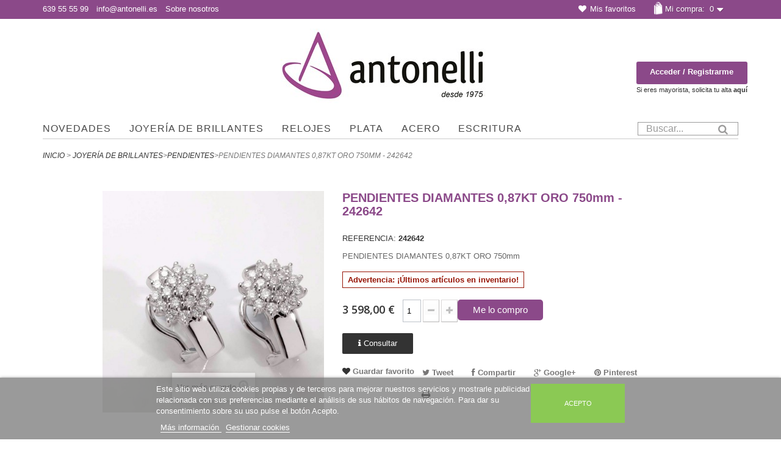

--- FILE ---
content_type: text/html; charset=utf-8
request_url: https://www.antonelli.es/pendientes/993-pendientes-diamantes-087kt-oro-750mm.html
body_size: 8270
content:
<!DOCTYPE HTML> <!--[if lt IE 7]><html class="no-js lt-ie9 lt-ie8 lt-ie7 " lang="es"><![endif]--> <!--[if IE 7]><html class="no-js lt-ie9 lt-ie8 ie7" lang="es"><![endif]--> <!--[if IE 8]><html class="no-js lt-ie9 ie8" lang="es"><![endif]--> <!--[if gt IE 8]><html class="no-js ie9" lang="es"><![endif]--><html lang="es"><head><meta charset="utf-8" /><title>PENDIENTES DIAMANTES 0,87KT ORO 750mm - 242642 - Antonelli</title><meta name="description" content="PENDIENTES DIAMANTES 0,87KT ORO 750mm" /><meta name="robots" content="index,follow" /><meta name="viewport" content="width=device-width, minimum-scale=0.25, maximum-scale=1.6, initial-scale=1.0" /><meta name="apple-mobile-web-app-capable" content="yes" /><link rel="icon" type="image/vnd.microsoft.icon" href="/img/favicon.ico?1693317192" /><link rel="shortcut icon" type="image/x-icon" href="/img/favicon.ico?1693317192" /><link rel="stylesheet" href="https://www.antonelli.es/themes/antonelli_themes/cache/v_182_470438c6602a1c0c1bf6839b15993b4f_all.css" type="text/css" media="all" /><link rel="stylesheet" href="https://www.antonelli.es/themes/antonelli_themes/cache/v_182_2b7e59116c90910c2eb2f8ab0226e1a0_print.css" type="text/css" media="print" /><meta property="og:type" content="product" /><meta property="og:url" content="https://www.antonelli.es/pendientes/993-pendientes-diamantes-087kt-oro-750mm.html" /><meta property="og:title" content="PENDIENTES DIAMANTES 0,87KT ORO 750mm - 242642 - Antonelli" /><meta property="og:site_name" content="Antonelli" /><meta property="og:description" content="PENDIENTES DIAMANTES 0,87KT ORO 750mm" /><meta property="og:image" content="https://www.antonelli.es/1604-large_default/pendientes-diamantes-087kt-oro-750mm.jpg" /><meta property="product:pretax_price:amount" content="2974" /><meta property="product:pretax_price:currency" content="EUR" /><meta property="product:price:amount" content="3598" /><meta property="product:price:currency" content="EUR" /><link rel="stylesheet" href="https://fonts.googleapis.com/css?family=Open+Sans:300,600&amp;subset=latin,latin-ext" type="text/css" media="all" /> <!--[if IE 8]> <script src="https://oss.maxcdn.com/libs/html5shiv/3.7.0/html5shiv.js"></script> <script src="https://oss.maxcdn.com/libs/respond.js/1.3.0/respond.min.js"></script> <![endif]-->  <meta name="google-site-verification" content="WGNfrl3g_UzD05Mn6bmzAJLJ-D9Hr3Jp7oFkFXFGnWI" /></head><body id="product" class="product product-993 product-pendientes-diamantes-087kt-oro-750mm category-1308 category-pendientes hide-right-column lang_es"><div id="page"><div class="header-container"> <header id="header"><div class="banner"><div class="container"><div class="row"></div></div></div><div class="nav"><div class="container"><div class="row"> <nav><span class="shop-phone">639 55 55 99</span> <a href="&#109;&#97;&#105;&#108;&#116;&#111;&#58;%69%6e%66%6f@%61%6e%74%6f%6e%65%6c%6c%69.%65%73" >&#x69;&#x6e;&#x66;&#x6f;&#x40;&#x61;&#x6e;&#x74;&#x6f;&#x6e;&#x65;&#x6c;&#x6c;&#x69;&#x2e;&#x65;&#x73;</a> <a href="http://www.antonelli.es/content/4-sobre" title="About us">Sobre nosotros</a><div class="col-sm-4 clearfix"><div class="shopping_cart"> <a href="https://www.antonelli.es/pedido-rapido" title="Ver mi carrito de compra" rel="nofollow"> Mi compra:&nbsp; <span class="ajax_cart_quantity unvisible">0</span> <span class="ajax_cart_total unvisible"> </span> <span class="ajax_cart_no_product">0</span> </a><div class="cart_block block exclusive"><div class="block_content"><div class="cart_block_list"><p class="cart_block_no_products"> Ningún producto</p><div class="cart-prices"><div class="cart-prices-line first-line"> <span class="price cart_block_shipping_cost ajax_cart_shipping_cost"> A determinar </span> <span> Transporte </span></div><div class="cart-prices-line last-line"> <span class="price cart_block_total ajax_block_cart_total">0,00 €</span> <span>Total</span></div><p> Estos precios se entienden IVA incluído</p></div><p class="cart-buttons"> <a id="button_order_cart" class="btn btn-default button button-small" href="https://www.antonelli.es/pedido-rapido" title="Confirmar" rel="nofollow"> <span> Confirmar<i class="icon-chevron-right right"></i> </span> </a></p></div></div></div></div> <a class="fav" href="http://www.antonelli.es/module/blockwishlist/mywishlist" title="Mis favoritos">Mis favoritos</a></div><div id="layer_cart"><div class="clearfix"><div class="layer_cart_product col-xs-12 col-md-6"> <span class="cross" title="Cerrar Ventana"></span><h2> <i class="icon-ok"></i>Producto añadido correctamente a su carrito de la compra</h2><div class="product-image-container layer_cart_img"></div><div class="layer_cart_product_info"> <span id="layer_cart_product_title" class="product-name"></span> <span id="layer_cart_product_attributes"></span><div> <strong class="dark">Cantidad</strong> <span id="layer_cart_product_quantity"></span></div><div> <strong class="dark">Total</strong> <span id="layer_cart_product_price"></span></div></div></div><div class="layer_cart_cart col-xs-12 col-md-6"><h2> <span class="ajax_cart_product_txt_s unvisible"> Hay <span class="ajax_cart_quantity">0</span> artículos en su carrito. </span> <span class="ajax_cart_product_txt "> Hay 1 artículo en su cesta. </span></h2><div class="layer_cart_row"> <strong class="dark"> Total productos: (impuestos inc.) </strong> <span class="ajax_block_products_total"> </span></div><div class="layer_cart_row"> <strong class="dark"> Total envío:&nbsp;(impuestos inc.) </strong> <span class="ajax_cart_shipping_cost"> A determinar </span></div><div class="layer_cart_row"> <strong class="dark">Impuestos</strong> <span class="price cart_block_tax_cost ajax_cart_tax_cost">0,00 €</span></div><div class="layer_cart_row"> <strong class="dark"> Total (impuestos inc.) </strong> <span class="ajax_block_cart_total"> </span></div><div class="button-container"> <span class="continue btn btn-default button exclusive-medium" title="Continuar la compra"> <span> <i class="icon-chevron-left left"></i>Continuar la compra </span> </span> <a class="btn btn-default button button-medium" href="https://www.antonelli.es/pedido-rapido" title="Ir a la caja" rel="nofollow"> <span> Ir a la caja<i class="icon-chevron-right right"></i> </span> </a></div></div></div><div class="crossseling"></div></div><div class="layer_cart_overlay"></div></nav></div></div></div><div><div class="container"><div class="row"><div id="header_logo"> <a href="http://www.antonelli.es/" title="Antonelli"> <img class="logo img-responsive" src="https://www.antonelli.es/img/antonelli-1434625594.jpg" alt="Antonelli" width="341" height="138"/> </a></div><div class="header_user_info"> <a class="login" href="https://www.antonelli.es/mi-cuenta" rel="nofollow" title="Entrar a tu cuenta de cliente">Acceder / Registrarme</a><p>Si eres mayorista, solicita tu alta <a href="http://www.antonelli.es/index.php?controller=ClienteSugerencia" title="Solicita tu alta de mayorista">aquí</a></p></div><div id="block_top_menu" class="sf-contener clearfix col-lg-10"><div class="cat-title">Menu</div><ul class="sf-menu clearfix menu-content"><li><a href="https://www.antonelli.es/12-novedades" title="Novedades">Novedades</a></li><li><a href="https://www.antonelli.es/13-joyeria-de-brillantes" title="Joyería de Brillantes">Joyería de Brillantes</a><ul><li><a href="https://www.antonelli.es/1302-colgantes-y-collares" title="Colgantes y Collares">Colgantes y Collares</a></li><li><a href="https://www.antonelli.es/1303-cruces" title="Cruces">Cruces</a></li><li><a href="https://www.antonelli.es/1304-esclavas" title="Esclavas">Esclavas</a></li><li><a href="https://www.antonelli.es/1307-medias-alianzas" title="Medias Alianzas">Medias Alianzas</a></li><li><a href="https://www.antonelli.es/1308-pendientes" title="Pendientes">Pendientes</a></li><li><a href="https://www.antonelli.es/1310-solitarios" title="Solitarios">Solitarios</a></li><li><a href="https://www.antonelli.es/1311-sortijas" title="Sortijas">Sortijas</a></li></ul></li><li><a href="https://www.antonelli.es/14-relojes" title="Relojes">Relojes</a><ul><li><a href="https://www.antonelli.es/1401-hombre" title="Hombre">Hombre</a></li><li><a href="https://www.antonelli.es/1402-mujer" title="Mujer">Mujer</a></li><li><a href="https://www.antonelli.es/1403-brillantes" title="Brillantes">Brillantes</a></li></ul></li><li><a href="https://www.antonelli.es/15-plata" title="Plata">Plata</a><ul><li><a href="https://www.antonelli.es/1501-colgantes-y-collares" title="Colgantes y Collares">Colgantes y Collares</a></li><li><a href="https://www.antonelli.es/1502-conjuntos" title="Conjuntos">Conjuntos</a></li><li><a href="https://www.antonelli.es/1503-pendientes" title="Pendientes">Pendientes</a></li><li><a href="https://www.antonelli.es/1504-pulseras" title="Pulseras">Pulseras</a></li><li><a href="https://www.antonelli.es/1505-sortijas" title="Sortijas">Sortijas</a></li></ul></li><li><a href="https://www.antonelli.es/16-acero" title="Acero">Acero</a><ul><li><a href="https://www.antonelli.es/1601-agujas-corbata" title="Agujas Corbata">Agujas Corbata</a></li><li><a href="https://www.antonelli.es/1602-colgantes-y-collares" title="Colgantes y Collares">Colgantes y Collares</a></li><li><a href="https://www.antonelli.es/1603-gemelos" title="Gemelos">Gemelos</a></li><li><a href="https://www.antonelli.es/1604-llaveros" title="Llaveros">Llaveros</a></li><li><a href="https://www.antonelli.es/1605-pendientes" title="Pendientes">Pendientes</a></li><li><a href="https://www.antonelli.es/1606-pulseras" title="Pulseras">Pulseras</a></li><li><a href="https://www.antonelli.es/1607-sortijas" title="Sortijas">Sortijas</a></li></ul></li><li><a href="https://www.antonelli.es/17-escritura" title="Escritura">Escritura</a></li></ul></div><div id="search_block_top" class="col-sm-2 clearfix"><form id="searchbox" method="get" action="https://www.antonelli.es/buscar" > <input type="hidden" name="controller" value="search" /> <input type="hidden" name="orderby" value="position" /> <input type="hidden" name="orderway" value="desc" /> <input class="search_query form-control" type="text" id="search_query_top" name="search_query" placeholder="Buscar..." value="" /> <button type="submit" name="submit_search" class="btn btn-default button-search"> <span>Buscar</span> </button></form></div></div></div></div> </header></div><div class="columns-container"><div id="columns" class="container"><div class="breadcrumb clearfix"> <a class="home" href="http://www.antonelli.es/" title="Volver a Inicio">Inicio</a> <span class="navigation-pipe" >&gt;</span> <a href="https://www.antonelli.es/13-joyeria-de-brillantes" title="Joyer&iacute;a de Brillantes">Joyer&iacute;a de Brillantes</a><span class="navigation-pipe">></span><a href="https://www.antonelli.es/1308-pendientes" title="Pendientes">Pendientes</a><span class="navigation-pipe">></span>PENDIENTES DIAMANTES 0,87KT ORO 750mm - 242642</div><div id="slider_row" class="row"><div id="top_column" class="center_column col-xs-12 col-sm-12"></div></div><div class="row container"><div id="center_column" class="center_column col-xs-12 col-sm-12"><div itemscope itemtype="http://schema.org/Product"><div class="primary_block row"><div class="container"><div class="top-hr"></div></div><div class="pb-left-column col-xs-12 col-sm-4 col-md-5"><div id="image-block" class="clearfix"> <span id="view_full_size"> <img id="bigpic" itemprop="image" src="https://www.antonelli.es/1604-large_default/pendientes-diamantes-087kt-oro-750mm.jpg" title="PENDIENTES DIAMANTES 0,87KT ORO 750mm - 242642" alt="PENDIENTES DIAMANTES 0,87KT ORO 750mm - 242642" width="458" height="458"/> <span class="span_link no-print">Ver m&aacute;s grande</span> </span></div><div id="views_block" class="clearfix hidden"><div id="thumbs_list"><ul id="thumbs_list_frame"><li id="thumbnail_1604" class="last"> <a href="https://www.antonelli.es/1604-thickbox_default/pendientes-diamantes-087kt-oro-750mm.jpg" data-fancybox-group="other-views" class="fancybox shown" title="PENDIENTES DIAMANTES 0,87KT ORO 750mm - 242642"> <img class="img-responsive" id="thumb_1604" src="https://www.antonelli.es/1604-cart_default/pendientes-diamantes-087kt-oro-750mm.jpg" alt="PENDIENTES DIAMANTES 0,87KT ORO 750mm - 242642" title="PENDIENTES DIAMANTES 0,87KT ORO 750mm - 242642" height="80" width="80" itemprop="image" /> </a></li></ul></div></div></div><div class="pb-center-column col-xs-12 col-sm-7"><h1 itemprop="name">PENDIENTES DIAMANTES 0,87KT ORO 750mm - 242642</h1><p id="product_reference"> <label>REFERENCIA: </label> <span class="editable" itemprop="sku">242642</span></p><div id="short_description_block"><div id="short_description_content" class="rte align_justify" itemprop="description">PENDIENTES DIAMANTES 0,87KT ORO 750mm</div></div><p id="availability_statut" style="display: none;"> <span id="availability_value"></span></p><p class="warning_inline" id="last_quantities" >Advertencia: &iexcl;&Uacute;ltimos art&iacute;culos en inventario!</p><p id="availability_date" style="display: none;"> <span id="availability_date_label">Disponible el: </span> <span id="availability_date_value"></span></p><form id="buy_block" action="https://www.antonelli.es/carro-de-la-compra" method="post"><p class="hidden"> <input type="hidden" name="token" value="85bef87a10720207e90d330ec5d8548a" /> <input type="hidden" name="id_product" value="993" id="product_page_product_id" /> <input type="hidden" name="add" value="1" /> <input type="hidden" name="id_product_attribute" id="idCombination" value="" /></p><div class="box-info-product"><div class="content_prices clearfix"><div class="price"><p class="our_price_display" itemprop="offers" itemscope itemtype="http://schema.org/Offer"><link itemprop="availability" href="http://schema.org/InStock"/> <span id="our_price_display" itemprop="price">3 598,00 €</span><meta itemprop="priceCurrency" content="EUR" /></p></div><div class="clear"></div></div><div class="product_attributes clearfix"><p id="quantity_wanted_p"> <input type="text" name="qty" id="quantity_wanted" class="text" value="1" /> <a href="#" data-field-qty="qty" class="btn btn-default button-minus product_quantity_down"> <span><i class="icon-minus"></i></span> </a> <a href="#" data-field-qty="qty" class="btn btn-default button-plus product_quantity_up"> <span><i class="icon-plus"></i></span> </a> <span class="clearfix"></span></p><p id="minimal_quantity_wanted_p" style="display: none;"> This product is not sold individually. You must select at least <b id="minimal_quantity_label">1</b> quantity for this product.</p></div><div style="" class="box-cart-bottom"><p id="add_to_cart" class="buttons_bottom_block no-print" > <button type="submit" name="Submit" class="exclusive" > <span>Me lo compro</span> </button></p></div></form><div class="clearBoth"></div><div class="clearBoth"></div> <a href="/modules/productquestion/productquestion-form.php?id_product=993&content_only=1" class="iframe button question"> <i class="icon-info"></i> Consultar</a><div class="clearBoth"></div><p class="buttons_bottom_block no-print wish"> <a id="wishlist_button" href="#" onclick="WishlistCart('wishlist_block_list', 'add', '993', $('#idCombination').val(), document.getElementById('quantity_wanted').value); return false;" rel="nofollow" title="Guardar favorito"> Guardar favorito </a></p><strong></strong><div id="usefull_link_block"><p class="socialsharing_product list-inline no-print"> <button data-type="twitter" type="button" class="btn btn-default btn-twitter social-sharing"> <i class="icon-twitter"></i> Tweet </button> <button data-type="facebook" type="button" class="btn btn-default btn-facebook social-sharing"> <i class="icon-facebook"></i> Compartir </button> <button data-type="google-plus" type="button" class="btn btn-default btn-google-plus social-sharing"> <i class="icon-google-plus"></i> Google+ </button> <button data-type="pinterest" type="button" class="btn btn-default btn-pinterest social-sharing"> <i class="icon-pinterest"></i> Pinterest </button></p> <a href="javascript:print();" class="print"> Imprimir </a></div></div></div></div> <section class="page-product-box"> </section> <section class="page-product-box"><h3 class="page-product-heading">Comb&iacute;natelo:</h3><div class="block products_block accessories-block clearfix"><div class="block_content"><ul id="bxslider" class="bxslider clearfix"><li class="item product-box ajax_block_product first_item product_accessories_description"><div class="product_desc"> <a href="https://www.antonelli.es/colgantes-y-collares/1646-colgan-roseton-044kt-oro750mm.html" title="" class="product-image product_image"> <img class="lazyOwl" src="https://www.antonelli.es/2388-home_default/colgan-roseton-044kt-oro750mm.jpg" alt="" width="250" height="250"/> </a><div class="block_description"> <a href="https://www.antonelli.es/colgantes-y-collares/1646-colgan-roseton-044kt-oro750mm.html" title="M&aacute;s" class="product_description"> COLGANTE DIAMANTES... </a></div></div><div class="s_title_block"><h5 class="product-name"> <a href="https://www.antonelli.es/colgantes-y-collares/1646-colgan-roseton-044kt-oro750mm.html"> COLGANTE DIAMANTE... </a></h5> <span class="price"> 1 998,00 € </span></div><div class="clearfix" style="margin-top:5px"><div class="no-print"> <a class="exclusive button ajax_add_to_cart_button" href="https://www.antonelli.es/carro-de-la-compra?qty=1&amp;id_product=1646&amp;token=85bef87a10720207e90d330ec5d8548a&amp;add=" data-id-product="1646" title="Me lo compro"> <span>Me lo compro</span> </a></div></div></li></ul></div></div> </section></div><div id="viewed-products_block_left" class="block"><p class="title_block">Últimos vistos</p><div class="block_content products-block"><ul><li class="clearfix last_item col-sm-3"> <a class="products-block-image" href="https://www.antonelli.es/pendientes/993-pendientes-diamantes-087kt-oro-750mm.html" title="Más acerca de PENDIENTES DIAMANTES 0,87KT ORO 750mm - 242642" > <img src="https://www.antonelli.es/1604-large_default/pendientes-diamantes-087kt-oro-750mm.jpg" alt="" width="100%" height="auto"/> </a><div class="product-content"><h5> <a class="product-name" href="https://www.antonelli.es/pendientes/993-pendientes-diamantes-087kt-oro-750mm.html" title="Más acerca de PENDIENTES DIAMANTES 0,87KT ORO 750mm - 242642"> PENDIENTES DIAMANTES... </a></h5><p class="product-description">PENDIENTES DIAMANTES 0,87KT ORO 750mm</p></div></li></ul></div></div></div></div></div></div><div class="footer-container"> <footer id="footer" class="container"><div class="row"><div id="newsletter_block_left" class="block"><h4>Newsletter</h4><div class="block_content"><form action="https://www.antonelli.es/" id="formcontacto" name="formcontacto" method="post" class="std"><div class="form-group" > <input class="inputNew form-control grey newsletter-input" id="newsletter-input" type="text" name="email" size="18" value="escribe tu mail aquí" /> <button type="submit" name="submitNewsletter" class="btn btn-default button button-small"> <span>OK</span> </button> <input type="hidden" name="action" value="0" /><p class="checkbox" id="security_informations"> <input id="acepta_lopd_form" type="checkbox" value="1" name="acepta_lopd_form"> <label for="acepta_lopd_form">Otorgo mi consentimiento expreso para el env&iacute;o de newsletter de la p&aacute;gina web </label> <a href="https://www.antonelli.es/content/10-consentimiento-cookies&#63;content_only=1" class="iframe">[...]</a></p></div></form></div></div><section id="social_block"><ul><li class="facebook"> <a target="_blank" href="https://www.facebook.com/AntonelliJoyas"> <span>Facebook</span> </a></li><li class="instagram"> <a target="_blank" href="https://www.instagram.com/antonellijoyas/"> </a></li></ul><h4>S&iacute;guenos:</h4> </section><div class="clearfix"></div><section class="blockcategories_footer footer-block col-xs-12 col-sm-2"><h4>Categorías</h4><div class="category_footer toggle-footer"><div class="list"><ul class="tree dhtml"><li > <a href="https://www.antonelli.es/12-novedades" title=""> Novedades </a></li><li > <a href="https://www.antonelli.es/13-joyeria-de-brillantes" title=""> Joyería de Brillantes </a><ul><li > <a href="https://www.antonelli.es/1302-colgantes-y-collares" title=""> Colgantes y Collares </a></li><li > <a href="https://www.antonelli.es/1303-cruces" title=""> Cruces </a></li><li > <a href="https://www.antonelli.es/1304-esclavas" title=""> Esclavas </a></li><li > <a href="https://www.antonelli.es/1307-medias-alianzas" title=""> Medias Alianzas </a></li><li > <a href="https://www.antonelli.es/1308-pendientes" title=""> Pendientes </a></li><li > <a href="https://www.antonelli.es/1310-solitarios" title=""> Solitarios </a></li><li class="last"> <a href="https://www.antonelli.es/1311-sortijas" title=""> Sortijas </a></li></ul></li><li > <a href="https://www.antonelli.es/14-relojes" title=""> Relojes </a><ul><li > <a href="https://www.antonelli.es/1401-hombre" title=""> Hombre </a></li><li > <a href="https://www.antonelli.es/1402-mujer" title=""> Mujer </a></li><li class="last"> <a href="https://www.antonelli.es/1403-brillantes" title=""> Brillantes </a></li></ul></li><li > <a href="https://www.antonelli.es/15-plata" title=""> Plata </a><ul><li > <a href="https://www.antonelli.es/1501-colgantes-y-collares" title=""> Colgantes y Collares </a></li><li > <a href="https://www.antonelli.es/1502-conjuntos" title=""> Conjuntos </a></li><li > <a href="https://www.antonelli.es/1503-pendientes" title=""> Pendientes </a></li><li > <a href="https://www.antonelli.es/1504-pulseras" title=""> Pulseras </a></li><li class="last"> <a href="https://www.antonelli.es/1505-sortijas" title=""> Sortijas </a></li></ul></li><li > <a href="https://www.antonelli.es/16-acero" title=""> Acero </a><ul><li > <a href="https://www.antonelli.es/1601-agujas-corbata" title=""> Agujas Corbata </a></li><li > <a href="https://www.antonelli.es/1602-colgantes-y-collares" title=""> Colgantes y Collares </a></li><li > <a href="https://www.antonelli.es/1603-gemelos" title=""> Gemelos </a></li><li > <a href="https://www.antonelli.es/1604-llaveros" title=""> Llaveros </a></li><li > <a href="https://www.antonelli.es/1605-pendientes" title=""> Pendientes </a></li><li > <a href="https://www.antonelli.es/1606-pulseras" title=""> Pulseras </a></li><li class="last"> <a href="https://www.antonelli.es/1607-sortijas" title=""> Sortijas </a></li></ul></li><li class="last"> <a href="https://www.antonelli.es/17-escritura" title=""> Escritura </a></li></ul></div></div> </section><section class="footer-block col-xs-12 col-sm-2" id="block_various_links_footer"><h4>Información</h4><ul class="toggle-footer"><li class="item"> <a href="https://www.antonelli.es/promocion" title="Promociones especiales"> Promociones especiales </a></li><li class="item"> <a href="http://www.antonelli.es/12-novedades" title="Novedades"> Novedades </a></li><li class="item"> <a href="https://www.antonelli.es/content/2-aviso-legal" title="Aviso legal"> Aviso legal </a></li><li class="item"> <a href="https://www.antonelli.es/content/3-condiciones-de-uso" title="Condiciones de uso"> Condiciones de uso </a></li><li class="item"> <a href="https://www.antonelli.es/content/4-sobre" title="Sobre nosotros"> Sobre nosotros </a></li><li class="item"> <a href="https://www.antonelli.es/content/6-politica-de-cookies" title="Política de cookies"> Política de cookies </a></li><li class="item"> <a href="https://www.antonelli.es/content/7-politica-de-privacidad" title="Politica de privacidad"> Politica de privacidad </a></li><li> <a href="https://www.antonelli.es/mapa-del-sitio" title="Mapa del sitio"> Mapa del sitio </a></li><li> <a href="http://www.antonelli.es/img/MedidordeAnillosAntonelli.jpg" title="Medidor de anillos" target="_blank">Medidor de anillos</a></li></ul> </section> <section class="bottom-footer col-xs-12"><div> &copy; 2025 <a class="_blank" href="http://www.teinor.net/">Realizado por Teinor,S.A.</a></div> </section><section class="footer-block col-xs-12 col-sm-4"><h4><a href="https://www.antonelli.es/mi-cuenta" title="Administrar mi cuenta de cliente" rel="nofollow">Mi cuenta</a></h4><div class="block_content toggle-footer"><ul class="bullet"><li><a href="https://www.antonelli.es/historial-de-pedidos" title="Mis compras" rel="nofollow">Mis compras</a></li><li><a href="https://www.antonelli.es/vales" title="Mis vales descuento" rel="nofollow">Mis vales descuento</a></li><li><a href="https://www.antonelli.es/direcciones" title="Mis direcciones" rel="nofollow">Mis direcciones</a></li><li><a href="https://www.antonelli.es/identidad" title="Administrar mi información personal" rel="nofollow">Mis datos personales</a></li></ul></div> </section><section id="block_contact_infos" class="footer-block col-xs-12 col-sm-4"><div><h4>Información sobre la empresa</h4><ul class="toggle-footer"><li> <i class="icon-phone"></i> <span>639 55 55 99</span></li><li> <i class="icon-envelope-alt"></i> <span><a href="&#109;&#97;&#105;&#108;&#116;&#111;&#58;%69%6e%66%6f@%61%6e%74%6f%6e%65%6c%6c%69.%65%73" >&#x69;&#x6e;&#x66;&#x6f;&#x40;&#x61;&#x6e;&#x74;&#x6f;&#x6e;&#x65;&#x6c;&#x6c;&#x69;&#x2e;&#x65;&#x73;</a></span></li></ul></div> </section><div id="lgcookieslaw_banner" class="lgcookieslaw_banner"><div class="container"><div class="lgcookieslaw_message"><p>Este sitio web utiliza cookies propias y de terceros para mejorar nuestros servicios y mostrarle publicidad relacionada con sus preferencias mediante el an&aacute;lisis de sus h&aacute;bitos de navegaci&oacute;n. Para dar su consentimiento sobre su uso pulse el bot&oacute;n Acepto.</p> <a id="lgcookieslaw_info" target="_blank" href="https://www.antonelli.es/content/6-politica-de-cookies" > Más información </a> <a class="lgcookieslaw_customize_cookies" onclick="customizeCookies()"> Gestionar cookies </a></div><div class="lgcookieslaw_button_container"> <button id="lgcookieslaw_accept" class="btn lgcookieslaw_btn lgcookieslaw_btn_accept" onclick="closeinfo(true, true)">Acepto</button></div></div></div><div style="display: none;" id="lgcookieslaw-modal"><div class="lgcookieslaw-modal-body"><h2>Gestión de cookies</h2><div class="lgcookieslaw-section"><div class="lgcookieslaw-section-name"> Personalización</div><div class="lgcookieslaw-section-checkbox"> <label class="lgcookieslaw_switch"><div class="lgcookieslaw_slider_option_left">No</div> <input type="checkbox" id="lgcookieslaw-cutomization-enabled" > <span class="lgcookieslaw_slider"></span><div class="lgcookieslaw_slider_option_right">Sí</div> </label></div><div class="lgcookieslaw-section-description"><ul><li>Cookies de terceros con prop&oacute;sitos anal&iacute;ticos.</li><li>Mostrar recomendaciones personalizadas basadas en su navegaci&oacute;n en otros sitios.</li><li>Mostrar campa&ntilde;as personalizadas en otras sitios web.</li></ul></div></div><div class="lgcookieslaw-section"><div class="lgcookieslaw-section-name"> Funcionales (obligatorio)</div><div class="lgcookieslaw-section-checkbox"> <label class="lgcookieslaw_switch"><div class="lgcookieslaw_slider_option_left">No</div> <input type="checkbox" checked="checked" disabled="disabled"> <span class="lgcookieslaw_slider lgcookieslaw_slider_checked"></span><div class="lgcookieslaw_slider_option_right">Sí</div> </label></div><div class="lgcookieslaw-section-description"><ul><li>Necesarias para navegar en este sitio y utilizar sus funciones.</li><li>Identificarle como usuario y almacenar sus preferencias como idioma y moneda.</li><li>Personalizar su experiencia en base con su navegaci&oacute;n.</li></ul></div></div></div><div class="lgcookieslaw-modal-footer"><div class="lgcookieslaw-modal-footer-left"> <button class="btn" id="lgcookieslaw-close"> > Cancelar</button></div><div class="lgcookieslaw-modal-footer-right"> <button class="btn" id="lgcookieslaw-save" onclick="closeinfo(true)">Aceptar y continuar</button></div></div></div><div class="lgcookieslaw_overlay"></div></div> </footer></div></div>
<script type="text/javascript">/* <![CDATA[ */;var CUSTOMIZE_TEXTFIELD=1;var FancyboxI18nClose='Cerrar';var FancyboxI18nNext='Siguiente';var FancyboxI18nPrev='Previo';var PS_CATALOG_MODE=false;var added_to_wishlist='Añadido a su lista de favoritos';var ajax_allowed=true;var ajaxsearch=true;var allowBuyWhenOutOfStock=false;var attribute_anchor_separator='-';var attributesCombinations=[];var availableLaterValue='';var availableNowValue='';var baseDir='https://www.antonelli.es/';var baseUri='https://www.antonelli.es/';var blocksearch_type='top';var contentOnly=false;var currencyBlank=1;var currencyFormat=2;var currencyRate=1;var currencySign='€';var currentDate='2026-01-20 02:00:11';var customerGroupWithoutTax=false;var customizationFields=false;var customizationIdMessage='Personalización n°';var default_eco_tax=0;var delete_txt='Eliminar';var displayList=false;var displayPrice=0;var doesntExist='El producto no existe en este modelo. Por favor, elija otro.';var doesntExistNoMore='Este producto ya no está disponible';var doesntExistNoMoreBut='con éstas características, pero está disponible con otras opciones';var ecotaxTax_rate=0;var fieldRequired='Por favor rellene todos los campos requeridos antes de guardar la personalización.';var freeProductTranslation='¡Gratis!';var freeShippingTranslation='A determinar';var generated_date=1768870811;var group_reduction=0;var idDefaultImage=1604;var id_lang=1;var id_product=993;var img_dir='https://www.antonelli.es/themes/antonelli_themes/img/';var img_prod_dir='https://www.antonelli.es/img/p/';var img_ps_dir='https://www.antonelli.es/img/';var instantsearch=false;var isGuest=0;var isLogged=0;var jqZoomEnabled=false;var loggin_required='Debe acceder a su cuenta para gestionar la lista de favoritos';var maxQuantityToAllowDisplayOfLastQuantityMessage=3;var minimalQuantity=1;var mywishlist_url='https://www.antonelli.es/module/blockwishlist/mywishlist';var noTaxForThisProduct=false;var oosHookJsCodeFunctions=[];var page_name='product';var placeholder_blocknewsletter='escribe tu mail aquí';var priceDisplayMethod=0;var priceDisplayPrecision=2;var productAvailableForOrder=true;var productBasePriceTaxExcl=2973.553719;var productBasePriceTaxExcluded=2973.553719;var productHasAttributes=false;var productPrice=3598;var productPriceTaxExcluded=2973.553719;var productPriceWithoutReduction=3598;var productReference='242642';var productShowPrice=true;var productUnitPriceRatio=0;var product_fileButtonHtml='Seleccione un archivo';var product_fileDefaultHtml='Fichero no seleccionado';var product_specific_price=[];var quantitiesDisplayAllowed=true;var quantityAvailable=1;var quickView=true;var reduction_percent=0;var reduction_price=0;var removingLinkText='eliminar este producto de mi carrito';var roundMode=2;var search_url='https://www.antonelli.es/buscar';var sharing_img='https://www.antonelli.es/1604/pendientes-diamantes-087kt-oro-750mm.jpg';var sharing_name='PENDIENTES DIAMANTES 0,87KT ORO 750mm - 242642';var sharing_url='https://www.antonelli.es/pendientes/993-pendientes-diamantes-087kt-oro-750mm.html';var specific_currency=false;var specific_price=0;var static_token='85bef87a10720207e90d330ec5d8548a';var stock_management=1;var taxRate=21;var token='85bef87a10720207e90d330ec5d8548a';var uploading_in_progress='En curso, espere un momento por favor ...';var usingSecureMode=true;var wishlistProductsIds=false;/* ]]> */</script><script type="text/javascript" src="https://www.antonelli.es/themes/antonelli_themes/cache/v_28_a81314203c202dd050ace7bc83c8b3ee.js"></script> <script type="text/javascript" src="https://www.google.com/recaptcha/api.js"></script> <script type="text/javascript">/* <![CDATA[ */;var lgcookieslaw_cookie_name="__lglaw";var lgcookieslaw_session_time="31536000";var lgcookieslaw_reload=0;var lgcookieslaw_block=0;var lgcookieslaw_position=2;;$('document').ready(function(){$('#formcontacto').submit(function(){if($("#acepta_lopd_form").is(":checked")){$('#submitMessage').hide()
return true;}else{alert("Debe aceptar la politica de privacidad.");$('#submitMessage').show()
return false;}});});;$('a.iframe').fancybox({'type':'iframe','width':600,'height':600});/* ]]> */</script></body></html>